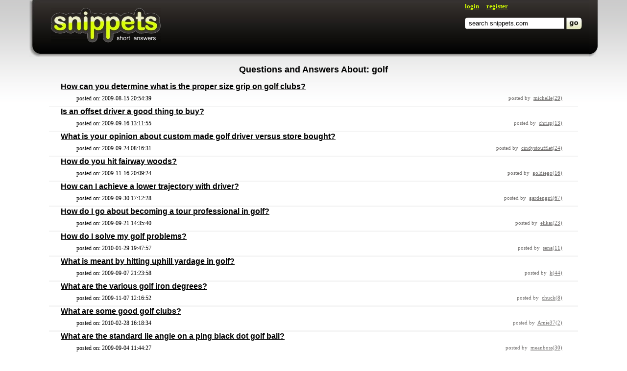

--- FILE ---
content_type: text/html; charset=UTF-8
request_url: https://snippets.com/tags/golf.htm
body_size: 11480
content:
<html>
 
 <head>
 
   <title>Questions and Answers About: golf</title>
   
        <meta name="description" content="Questions and Answers about: golf" />
   
   <link rel="stylesheet" type="text/css" href="/res/main-template-std/compiled/PageTagStyles_main-template-std.css?00" />   <script type="text/javascript" src="/res/main-template-std/compiled/PageTagScripts_main-template-std.js?0000000000000"></script>
   
   <script>

     window.google_analytics_uacct = "UA-176713-11";   
     
     $(document).ready(function(){
     
        function displayLoginBox() {
 
   var sBlockDisplay = $("#Authorization").css("display");
   
   if( sBlockDisplay == 'none') {

     $("#Authorization").slideDown("normal", function(){ $('#firstFocusField').focus() });
         
     $("#LoginButton").text("close");

   } else {
     
     $('#errorABBlock').css('display', 'none');
         
     $("#Authorization").slideUp("normal");
         
     $("#LoginButton").text("login");
     
   }  
         
   return false;         
 
 }
 
 $("#LoginButton").click(displayLoginBox);

 $("#LoginRedirect").click(displayLoginBox);       
     });
      
          
   </script>
   
   <link rel="shortcut icon" href="http://snippets.com/favicon.ico" />
   <link rel="stylesheet" type="text/css" href="http://fonts.googleapis.com/css?family=Nobile:i,bi">

   <script async src="https://pagead2.googlesyndication.com/pagead/js/adsbygoogle.js?client=ca-pub-8290526608142878"
           crossorigin="anonymous"></script>
 </head>
 
 <body>
 
 <div class="Carcass">
 <div class="CarcassBasement">
                  
   <div class="AuthorizationBlock" id="Authorization" style="display: none;">

  <table cellpadding="0" cellspacing="0">
    <tr>
      <td class="Sides">&nbsp;</td> 
      
      <td>
        <div class="Spreader"></div>
      </td>

      <td class="Sizeble"></td>
      
      <td>
        <div style="display: none;" class="ABErrorBlock" id="PageTagView_popup-login-ErrorBlock_id"></div>
      </td>
      
       <td class="UsernameInput">
        <div class="UsernameInput"> 
         <ul class="ITextUl">
           <li class="ITextLeftSide"></li>
           <li class="ITextMiddle"><a id="firstFocusField" class="firstFocusField" href="javascript:void(0);"></a><input tabindex="0" type="text" name="login" id="PageTagView_popup-login-LoginText_id" value="username" class="InputLogin" /></li>
           <li class="ITextRightSide"></li>
         </ul> 
        </div> 
       </td>
       
       <td class="Separator"><div class="Separator"></div></td>
       
       <td class="UsernameInput">
        <div class="UsernameInput">  
         <ul class="ITextUl">
           <li class="ITextLeftSide"></li>
           <li class="ITextMiddle">
             <input tabindex="1" type="password" name="password" id="PageTagView_popup-login-Password_id" value="" class="InputLogin" style="display: none;" />
             <input type="text" name="hiddenPassInput" id="PageTagView_popup-login-PasswordText_id" value="password" class="InputLogin" />
           </li>
           <li class="ITextRightSide"></li>
         </ul>
        </div>  
         <a href="/password-recovery.htm" tabindex="3">forgot password?</a> 
       
       </td>
       
       
       <td class="Separator"><div  class="Separator"></div></td>

       <td class="ButtonInput">
        <div class="ButtonInput">  
         <ul class="ButtonUl">
            <li class="ButtonLeftSide"></li>
            <li><input type="submit" id="PageTagView_popup-login-SubmitButton_id" tabindex="2" class="Button Buttonlogin" value="login" /></li>
            <li class="ButtonRightSide"></li>
          </ul> 
        </div>  
       </td>
       
       <td class="Sides">&nbsp;</td>
    </tr>
  </table>
 
</div>
        

  <div class="Header">

    <table cellpadding="0" cellspacing="0" class="HeaderCarcass">
      <tr>
        <td class="HorizontalSeparator" rowspan="2"></td>
        <td class="LeftShadow" rowspan="2"></td>
        <td class="MainBlock">
                                           
          <a href="http://www.snippets.com" class="Logo"></a>

          <div class="RightBlockContainer">
            <div class="UserNavigation">
                             
                                                
               
                 <a href="javascript:void(0);" id="LoginButton">login</a>
                 &nbsp;&nbsp;&nbsp;
                 <a href="/registration.htm">register</a>
                 
                           
            </div>
            
            <div class="QuickSearchContainer">
            
                              
<form name="search" id="PageTagView_quick-search-SearchForm_id" action="/search.htm" method="get">
  <table cellpadding="0" cellspacing="0" class="QuickSearchFormContainer" id="PageTagView_quick-search-SearchFieldBlock_id">
    <tr>
      <td class="LeftSide"></td>
      <td class="SearchFieldContainer">
      
        <div class="InputSearchBg">
          <input type="text" maxlength="255" name="search_keywords" id="PageTagView_quick-search-SearchField_id" autocomplete="off" value="search snippets.com" class="InputSearch" />    
        </div>
      
      </td>
     
      <td class="Separator"></td>
     
      <td class="SearchButtonContainer">
        <a href="javascript:void(0);" id="PageTagView_quick-search-ButtonSubmit_id" onclick="$('#PageTagView_quick-search-SearchForm_id').submit()"  />
      </td>
     
    </tr>
  </table>
</form>  



                          
            </div>
            
          </div>
            <div class="Clear"></div>
        </td>
        <td class="RightShadow" rowspan="2"></td>
        <td class="HorizontalSeparator" rowspan="2"></td>
      </tr>
      <tr>
        <td class="BottomShadow"></td>
      </tr>
    </table>
  
  </div>
 
 <table class="MainContentContainer" cellpadding="0" cellspacing="0">   
   <tr>
     <td class="SidesSeparator"></td>
     <td>
<!--link href="/res/main-template-std/css/window.css" rel="stylesheet" /-->
<div class="TagView BlockedContentContainer">

  <div class="TitleBlock">
    Questions and Answers About: golf  </div>  

    
  
              <div id="block9886">
         <table cellpadding="0" cellspacing="0" class="ItemBlock">
           <tr>
              
              <td class="ItemContent">
              
                 <a class="ItemTitle" href="/how-can-you-determine-what-is-the-proper-size-grip-on-golf-clubs.htm"><h3>How can you determine what is the proper size grip on golf clubs?</h3></a>
                 
                 <div>
                   
                   <div class="ReplyLink" style="float: left;">
                     posted on:&nbsp;2009-08-15 20:54:39 
                   </div>
                   
                   <div class="Author">
                     posted by&nbsp;
                      
                       <a rel="nofollow" class="UserTooltip" user="michelle">michelle(29)</a> 
                                        </div>
                   
                 </div>
                 
              </td>
              
           </tr>
         </table> 
         
        <div class="MainSeparator"></div>      
        
       </div>
              <div id="block16782">
         <table cellpadding="0" cellspacing="0" class="ItemBlock">
           <tr>
              
              <td class="ItemContent">
              
                 <a class="ItemTitle" href="/is-an-offset-driver-a-good-thing-to-buy.htm"><h3>Is an offset driver a good thing to buy?</h3></a>
                 
                 <div>
                   
                   <div class="ReplyLink" style="float: left;">
                     posted on:&nbsp;2009-09-16 13:11:55 
                   </div>
                   
                   <div class="Author">
                     posted by&nbsp;
                      
                       <a rel="nofollow" class="UserTooltip" user="chrisp">chrisp(13)</a> 
                                        </div>
                   
                 </div>
                 
              </td>
              
           </tr>
         </table> 
         
        <div class="MainSeparator"></div>      
        
       </div>
              <div id="block19427">
         <table cellpadding="0" cellspacing="0" class="ItemBlock">
           <tr>
              
              <td class="ItemContent">
              
                 <a class="ItemTitle" href="/what-is-your-opinion-about-custom-made-golf-driver-versus-store.htm"><h3>What is your opinion about custom made golf driver versus store bought?</h3></a>
                 
                 <div>
                   
                   <div class="ReplyLink" style="float: left;">
                     posted on:&nbsp;2009-09-24 08:16:31 
                   </div>
                   
                   <div class="Author">
                     posted by&nbsp;
                      
                       <a rel="nofollow" class="UserTooltip" user="cindystoufflet">cindystoufflet(24)</a> 
                                        </div>
                   
                 </div>
                 
              </td>
              
           </tr>
         </table> 
         
        <div class="MainSeparator"></div>      
        
       </div>
              <div id="block31765">
         <table cellpadding="0" cellspacing="0" class="ItemBlock">
           <tr>
              
              <td class="ItemContent">
              
                 <a class="ItemTitle" href="/how-do-you-hit-fairway-woods.htm"><h3>How do you hit fairway woods?</h3></a>
                 
                 <div>
                   
                   <div class="ReplyLink" style="float: left;">
                     posted on:&nbsp;2009-11-16 20:09:24 
                   </div>
                   
                   <div class="Author">
                     posted by&nbsp;
                      
                       <a rel="nofollow" class="UserTooltip" user="goldiego">goldiego(16)</a> 
                                        </div>
                   
                 </div>
                 
              </td>
              
           </tr>
         </table> 
         
        <div class="MainSeparator"></div>      
        
       </div>
              <div id="block21620">
         <table cellpadding="0" cellspacing="0" class="ItemBlock">
           <tr>
              
              <td class="ItemContent">
              
                 <a class="ItemTitle" href="/how-can-i-achieve-a-lower-trajectory-with-driver.htm"><h3>How can I achieve a lower trajectory with driver?</h3></a>
                 
                 <div>
                   
                   <div class="ReplyLink" style="float: left;">
                     posted on:&nbsp;2009-09-30 17:12:28 
                   </div>
                   
                   <div class="Author">
                     posted by&nbsp;
                      
                       <a rel="nofollow" class="UserTooltip" user="gardengirl">gardengirl(67)</a> 
                                        </div>
                   
                 </div>
                 
              </td>
              
           </tr>
         </table> 
         
        <div class="MainSeparator"></div>      
        
       </div>
              <div id="block18291">
         <table cellpadding="0" cellspacing="0" class="ItemBlock">
           <tr>
              
              <td class="ItemContent">
              
                 <a class="ItemTitle" href="/how-do-i-go-about-becoming-a-tour-professional-in-golf.htm"><h3>How do I go about becoming a tour professional in golf?</h3></a>
                 
                 <div>
                   
                   <div class="ReplyLink" style="float: left;">
                     posted on:&nbsp;2009-09-21 14:35:40 
                   </div>
                   
                   <div class="Author">
                     posted by&nbsp;
                      
                       <a rel="nofollow" class="UserTooltip" user="elikai">elikai(23)</a> 
                                        </div>
                   
                 </div>
                 
              </td>
              
           </tr>
         </table> 
         
        <div class="MainSeparator"></div>      
        
       </div>
              <div id="block57211">
         <table cellpadding="0" cellspacing="0" class="ItemBlock">
           <tr>
              
              <td class="ItemContent">
              
                 <a class="ItemTitle" href="/how-do-i-solve-my-golf-problems.htm"><h3>How do I solve my golf problems?</h3></a>
                 
                 <div>
                   
                   <div class="ReplyLink" style="float: left;">
                     posted on:&nbsp;2010-01-29 19:47:57 
                   </div>
                   
                   <div class="Author">
                     posted by&nbsp;
                      
                       <a rel="nofollow" class="UserTooltip" user="sena">sena(11)</a> 
                                        </div>
                   
                 </div>
                 
              </td>
              
           </tr>
         </table> 
         
        <div class="MainSeparator"></div>      
        
       </div>
              <div id="block14278">
         <table cellpadding="0" cellspacing="0" class="ItemBlock">
           <tr>
              
              <td class="ItemContent">
              
                 <a class="ItemTitle" href="/what-is-meant-by-hitting-uphill-yardage-in-golf.htm"><h3>What is meant by hitting uphill yardage in golf?</h3></a>
                 
                 <div>
                   
                   <div class="ReplyLink" style="float: left;">
                     posted on:&nbsp;2009-09-07 21:23:58 
                   </div>
                   
                   <div class="Author">
                     posted by&nbsp;
                      
                       <a rel="nofollow" class="UserTooltip" user="k">k(44)</a> 
                                        </div>
                   
                 </div>
                 
              </td>
              
           </tr>
         </table> 
         
        <div class="MainSeparator"></div>      
        
       </div>
              <div id="block29035">
         <table cellpadding="0" cellspacing="0" class="ItemBlock">
           <tr>
              
              <td class="ItemContent">
              
                 <a class="ItemTitle" href="/what-are-the-various-golf-iron-degrees.htm"><h3>What are the various golf iron degrees?</h3></a>
                 
                 <div>
                   
                   <div class="ReplyLink" style="float: left;">
                     posted on:&nbsp;2009-11-07 12:16:52 
                   </div>
                   
                   <div class="Author">
                     posted by&nbsp;
                      
                       <a rel="nofollow" class="UserTooltip" user="chuck">chuck(8)</a> 
                                        </div>
                   
                 </div>
                 
              </td>
              
           </tr>
         </table> 
         
        <div class="MainSeparator"></div>      
        
       </div>
              <div id="block63250">
         <table cellpadding="0" cellspacing="0" class="ItemBlock">
           <tr>
              
              <td class="ItemContent">
              
                 <a class="ItemTitle" href="/what-are-some-good-golf-clubs.htm"><h3>What are some good golf clubs?</h3></a>
                 
                 <div>
                   
                   <div class="ReplyLink" style="float: left;">
                     posted on:&nbsp;2010-02-28 16:18:34 
                   </div>
                   
                   <div class="Author">
                     posted by&nbsp;
                      
                       <a rel="nofollow" class="UserTooltip" user="Amie37">Amie37(2)</a> 
                                        </div>
                   
                 </div>
                 
              </td>
              
           </tr>
         </table> 
         
        <div class="MainSeparator"></div>      
        
       </div>
              <div id="block13093">
         <table cellpadding="0" cellspacing="0" class="ItemBlock">
           <tr>
              
              <td class="ItemContent">
              
                 <a class="ItemTitle" href="/what-are-the-standard-lie-angle-on-a-ping-black-dot-golf-ball.htm"><h3>What are the standard lie angle on a ping black dot golf ball?</h3></a>
                 
                 <div>
                   
                   <div class="ReplyLink" style="float: left;">
                     posted on:&nbsp;2009-09-04 11:44:27 
                   </div>
                   
                   <div class="Author">
                     posted by&nbsp;
                      
                       <a rel="nofollow" class="UserTooltip" user="meanboss">meanboss(30)</a> 
                                        </div>
                   
                 </div>
                 
              </td>
              
           </tr>
         </table> 
         
        <div class="MainSeparator"></div>      
        
       </div>
              <div id="block29458">
         <table cellpadding="0" cellspacing="0" class="ItemBlock">
           <tr>
              
              <td class="ItemContent">
              
                 <a class="ItemTitle" href="/is-there-such-a-thing-as-hand-point-to-the-sky-golf-swing.htm"><h3>Is there such a thing as "hand point to the sky" golf swing?</h3></a>
                 
                 <div>
                   
                   <div class="ReplyLink" style="float: left;">
                     posted on:&nbsp;2009-11-09 07:31:51 
                   </div>
                   
                   <div class="Author">
                     posted by&nbsp;
                      
                       <a rel="nofollow" class="UserTooltip" user="antifish03">antifish03(23)</a> 
                                        </div>
                   
                 </div>
                 
              </td>
              
           </tr>
         </table> 
         
        <div class="MainSeparator"></div>      
        
       </div>
              <div id="block25859">
         <table cellpadding="0" cellspacing="0" class="ItemBlock">
           <tr>
              
              <td class="ItemContent">
              
                 <a class="ItemTitle" href="/what-do-driver-shaft-torque-numbers-mean.htm"><h3>What do driver shaft torque numbers mean?</h3></a>
                 
                 <div>
                   
                   <div class="ReplyLink" style="float: left;">
                     posted on:&nbsp;2009-10-26 10:58:26 
                   </div>
                   
                   <div class="Author">
                     posted by&nbsp;
                      
                       <a rel="nofollow" class="UserTooltip" user="rwill72">rwill72(154)</a> 
                                        </div>
                   
                 </div>
                 
              </td>
              
           </tr>
         </table> 
         
        <div class="MainSeparator"></div>      
        
       </div>
              <div id="block36117">
         <table cellpadding="0" cellspacing="0" class="ItemBlock">
           <tr>
              
              <td class="ItemContent">
              
                 <a class="ItemTitle" href="/what-is-a-divot-for.htm"><h3>What is a divot for?</h3></a>
                 
                 <div>
                   
                   <div class="ReplyLink" style="float: left;">
                     posted on:&nbsp;2009-11-28 12:12:18 
                   </div>
                   
                   <div class="Author">
                     posted by&nbsp;
                      
                       <a rel="nofollow" class="UserTooltip" user="tsuerob">tsuerob(175)</a> 
                                        </div>
                   
                 </div>
                 
              </td>
              
           </tr>
         </table> 
         
        <div class="MainSeparator"></div>      
        
       </div>
              <div id="block6293">
         <table cellpadding="0" cellspacing="0" class="ItemBlock">
           <tr>
              
              <td class="ItemContent">
              
                 <a class="ItemTitle" href="/is-there-such-a-thing-as-a-nonprofit-golf-course.htm"><h3>Is there such a thing as a nonprofit golf course?</h3></a>
                 
                 <div>
                   
                   <div class="ReplyLink" style="float: left;">
                     posted on:&nbsp;2009-07-01 08:04:02 
                   </div>
                   
                   <div class="Author">
                     posted by&nbsp;
                      
                       <a rel="nofollow" class="UserTooltip" user="machouno">machouno(26)</a> 
                                        </div>
                   
                 </div>
                 
              </td>
              
           </tr>
         </table> 
         
        <div class="MainSeparator"></div>      
        
       </div>
              <div id="block1798">
         <table cellpadding="0" cellspacing="0" class="ItemBlock">
           <tr>
              
              <td class="ItemContent">
              
                 <a class="ItemTitle" href="/what-are-the-best-golf-balls-for-a-mid-handicapper.htm"><h3>What are the best golf balls for a mid-handicapper?</h3></a>
                 
                 <div>
                   
                   <div class="ReplyLink" style="float: left;">
                     posted on:&nbsp;2009-04-01 15:10:10 
                   </div>
                   
                   <div class="Author">
                     posted by&nbsp;
                      
                       Anonymous  
                                        </div>
                   
                 </div>
                 
              </td>
              
           </tr>
         </table> 
         
        <div class="MainSeparator"></div>      
        
       </div>
              <div id="block52120">
         <table cellpadding="0" cellspacing="0" class="ItemBlock">
           <tr>
              
              <td class="ItemContent">
              
                 <a class="ItemTitle" href="/how-do-you-copy-tiger-woods-swing.htm"><h3>How do you copy Tiger Woods' swing?</h3></a>
                 
                 <div>
                   
                   <div class="ReplyLink" style="float: left;">
                     posted on:&nbsp;2010-01-11 20:19:18 
                   </div>
                   
                   <div class="Author">
                     posted by&nbsp;
                      
                       <a rel="nofollow" class="UserTooltip" user="hopekori">hopekori(38)</a> 
                                        </div>
                   
                 </div>
                 
              </td>
              
           </tr>
         </table> 
         
        <div class="MainSeparator"></div>      
        
       </div>
              <div id="block17539">
         <table cellpadding="0" cellspacing="0" class="ItemBlock">
           <tr>
              
              <td class="ItemContent">
              
                 <a class="ItemTitle" href="/how-do-they-calculate-golf-ball-speed.htm"><h3>How do they calculate golf ball speed?</h3></a>
                 
                 <div>
                   
                   <div class="ReplyLink" style="float: left;">
                     posted on:&nbsp;2009-09-19 15:35:16 
                   </div>
                   
                   <div class="Author">
                     posted by&nbsp;
                      
                       <a rel="nofollow" class="UserTooltip" user="Ghostbox">Ghostbox(23)</a> 
                                        </div>
                   
                 </div>
                 
              </td>
              
           </tr>
         </table> 
         
        <div class="MainSeparator"></div>      
        
       </div>
              <div id="block55632">
         <table cellpadding="0" cellspacing="0" class="ItemBlock">
           <tr>
              
              <td class="ItemContent">
              
                 <a class="ItemTitle" href="/what-is-the-best-golf-driver.htm"><h3>What is the best golf driver?</h3></a>
                 
                 <div>
                   
                   <div class="ReplyLink" style="float: left;">
                     posted on:&nbsp;2010-01-23 18:47:23 
                   </div>
                   
                   <div class="Author">
                     posted by&nbsp;
                      
                       <a rel="nofollow" class="UserTooltip" user="Amanda82">Amanda82(27)</a> 
                                        </div>
                   
                 </div>
                 
              </td>
              
           </tr>
         </table> 
         
        <div class="MainSeparator"></div>      
        
       </div>
              <div id="block90963">
         <table cellpadding="0" cellspacing="0" class="ItemBlock">
           <tr>
              
              <td class="ItemContent">
              
                 <a class="ItemTitle" href="/what-is-required-beginner-golf-equipment.htm"><h3>What is required beginner golf equipment?</h3></a>
                 
                 <div>
                   
                   <div class="ReplyLink" style="float: left;">
                     posted on:&nbsp;2010-08-30 12:45:24 
                   </div>
                   
                   <div class="Author">
                     posted by&nbsp;
                      
                       <a rel="nofollow" class="UserTooltip" user="kungfukid">kungfukid(1241)</a> 
                                        </div>
                   
                 </div>
                 
              </td>
              
           </tr>
         </table> 
         
        <div class="MainSeparator"></div>      
        
       </div>
              <div id="block91003">
         <table cellpadding="0" cellspacing="0" class="ItemBlock">
           <tr>
              
              <td class="ItemContent">
              
                 <a class="ItemTitle" href="/can-you-give-me-some-cobra-golf-club-reviews.htm"><h3>Can you give me some Cobra golf club reviews?</h3></a>
                 
                 <div>
                   
                   <div class="ReplyLink" style="float: left;">
                     posted on:&nbsp;2010-08-30 16:12:25 
                   </div>
                   
                   <div class="Author">
                     posted by&nbsp;
                      
                       <a rel="nofollow" class="UserTooltip" user="KayD">KayD(25)</a> 
                                        </div>
                   
                 </div>
                 
              </td>
              
           </tr>
         </table> 
         
        <div class="MainSeparator"></div>      
        
       </div>
              <div id="block67678">
         <table cellpadding="0" cellspacing="0" class="ItemBlock">
           <tr>
              
              <td class="ItemContent">
              
                 <a class="ItemTitle" href="/how-can-i-learn-the-backspin-in-golf.htm"><h3>How can I learn the backspin in golf?</h3></a>
                 
                 <div>
                   
                   <div class="ReplyLink" style="float: left;">
                     posted on:&nbsp;2010-03-31 19:50:54 
                   </div>
                   
                   <div class="Author">
                     posted by&nbsp;
                      
                       <a rel="nofollow" class="UserTooltip" user="rara">rara(41)</a> 
                                        </div>
                   
                 </div>
                 
              </td>
              
           </tr>
         </table> 
         
        <div class="MainSeparator"></div>      
        
       </div>
              <div id="block63743">
         <table cellpadding="0" cellspacing="0" class="ItemBlock">
           <tr>
              
              <td class="ItemContent">
              
                 <a class="ItemTitle" href="/where-should-your-shoulders-be-when-the-golf-club-head-begins-its-downswing.htm"><h3>Where should your shoulders be when the golf club head begins its downswing?</h3></a>
                 
                 <div>
                   
                   <div class="ReplyLink" style="float: left;">
                     posted on:&nbsp;2010-03-04 06:04:06 
                   </div>
                   
                   <div class="Author">
                     posted by&nbsp;
                      
                       <a rel="nofollow" class="UserTooltip" user="Purrlharbor">Purrlharbor(42)</a> 
                                        </div>
                   
                 </div>
                 
              </td>
              
           </tr>
         </table> 
         
        <div class="MainSeparator"></div>      
        
       </div>
              <div id="block93661">
         <table cellpadding="0" cellspacing="0" class="ItemBlock">
           <tr>
              
              <td class="ItemContent">
              
                 <a class="ItemTitle" href="/how-do-you-know-which-pinnacle-golf-ball-is-best-for-you.htm"><h3>How do you know which Pinnacle golf ball is best for you?</h3></a>
                 
                 <div>
                   
                   <div class="ReplyLink" style="float: left;">
                     posted on:&nbsp;2010-10-18 07:57:16 
                   </div>
                   
                   <div class="Author">
                     posted by&nbsp;
                      
                       <a rel="nofollow" class="UserTooltip" user="Rex">Rex(11)</a> 
                                        </div>
                   
                 </div>
                 
              </td>
              
           </tr>
         </table> 
         
        <div class="MainSeparator"></div>      
        
       </div>
              <div id="block44784">
         <table cellpadding="0" cellspacing="0" class="ItemBlock">
           <tr>
              
              <td class="ItemContent">
              
                 <a class="ItemTitle" href="/how-do-you-hit-down-on-chips-and-pitches.htm"><h3>How do you hit down on chips and pitches?</h3></a>
                 
                 <div>
                   
                   <div class="ReplyLink" style="float: left;">
                     posted on:&nbsp;2009-12-18 19:29:47 
                   </div>
                   
                   <div class="Author">
                     posted by&nbsp;
                      
                       <a rel="nofollow" class="UserTooltip" user="Tracy94">Tracy94(18)</a> 
                                        </div>
                   
                 </div>
                 
              </td>
              
           </tr>
         </table> 
         
        <div class="MainSeparator"></div>      
        
       </div>
              <div id="block69166">
         <table cellpadding="0" cellspacing="0" class="ItemBlock">
           <tr>
              
              <td class="ItemContent">
              
                 <a class="ItemTitle" href="/would-you-buy-callaway-pre-owned-golf-clubs.htm"><h3>Would you buy Callaway pre-owned golf clubs?</h3></a>
                 
                 <div>
                   
                   <div class="ReplyLink" style="float: left;">
                     posted on:&nbsp;2010-04-12 16:41:43 
                   </div>
                   
                   <div class="Author">
                     posted by&nbsp;
                      
                       <a rel="nofollow" class="UserTooltip" user="Bibitha">Bibitha(17)</a> 
                                        </div>
                   
                 </div>
                 
              </td>
              
           </tr>
         </table> 
         
        <div class="MainSeparator"></div>      
        
       </div>
              <div id="block29521">
         <table cellpadding="0" cellspacing="0" class="ItemBlock">
           <tr>
              
              <td class="ItemContent">
              
                 <a class="ItemTitle" href="/how-do-you-measure-length-of-driver-in-golf.htm"><h3>How do you measure length of driver in golf?</h3></a>
                 
                 <div>
                   
                   <div class="ReplyLink" style="float: left;">
                     posted on:&nbsp;2009-11-09 08:43:19 
                   </div>
                   
                   <div class="Author">
                     posted by&nbsp;
                      
                       <a rel="nofollow" class="UserTooltip" user="Andrea">Andrea(39)</a> 
                                        </div>
                   
                 </div>
                 
              </td>
              
           </tr>
         </table> 
         
        <div class="MainSeparator"></div>      
        
       </div>
              <div id="block89430">
         <table cellpadding="0" cellspacing="0" class="ItemBlock">
           <tr>
              
              <td class="ItemContent">
              
                 <a class="ItemTitle" href="/what-is-your-opinion-of-ping-fairway-woods.htm"><h3>What is your opinion of Ping fairway woods?</h3></a>
                 
                 <div>
                   
                   <div class="ReplyLink" style="float: left;">
                     posted on:&nbsp;2010-08-12 17:15:41 
                   </div>
                   
                   <div class="Author">
                     posted by&nbsp;
                      
                       <a rel="nofollow" class="UserTooltip" user="112742">112742(67)</a> 
                                        </div>
                   
                 </div>
                 
              </td>
              
           </tr>
         </table> 
         
        <div class="MainSeparator"></div>      
        
       </div>
              <div id="block80891">
         <table cellpadding="0" cellspacing="0" class="ItemBlock">
           <tr>
              
              <td class="ItemContent">
              
                 <a class="ItemTitle" href="/are-callaway-golf-clubs-better-than-other-brands.htm"><h3>Are Callaway golf clubs better than other brands?</h3></a>
                 
                 <div>
                   
                   <div class="ReplyLink" style="float: left;">
                     posted on:&nbsp;2010-06-14 20:58:25 
                   </div>
                   
                   <div class="Author">
                     posted by&nbsp;
                      
                       <a rel="nofollow" class="UserTooltip" user="lexlexxo">lexlexxo(15)</a> 
                                        </div>
                   
                 </div>
                 
              </td>
              
           </tr>
         </table> 
         
        <div class="MainSeparator"></div>      
        
       </div>
              <div id="block94178">
         <table cellpadding="0" cellspacing="0" class="ItemBlock">
           <tr>
              
              <td class="ItemContent">
              
                 <a class="ItemTitle" href="/is-the-nike-sasquatch-driver-good.htm"><h3>Is the Nike sasquatch driver good?</h3></a>
                 
                 <div>
                   
                   <div class="ReplyLink" style="float: left;">
                     posted on:&nbsp;2010-10-24 21:53:33 
                   </div>
                   
                   <div class="Author">
                     posted by&nbsp;
                      
                       <a rel="nofollow" class="UserTooltip" user="HarpreetsinghArora">HarpreetsinghArora(6)</a> 
                                        </div>
                   
                 </div>
                 
              </td>
              
           </tr>
         </table> 
         
        <div class="MainSeparator"></div>      
        
       </div>
              <div id="block76678">
         <table cellpadding="0" cellspacing="0" class="ItemBlock">
           <tr>
              
              <td class="ItemContent">
              
                 <a class="ItemTitle" href="/what-are-some-tips-about-buying-golf-equipment.htm"><h3>What are some tips about buying golf equipment?</h3></a>
                 
                 <div>
                   
                   <div class="ReplyLink" style="float: left;">
                     posted on:&nbsp;2010-05-31 15:09:07 
                   </div>
                   
                   <div class="Author">
                     posted by&nbsp;
                      
                       <a rel="nofollow" class="UserTooltip" user="Sathish2296463">Sathish2296463(18)</a> 
                                        </div>
                   
                 </div>
                 
              </td>
              
           </tr>
         </table> 
         
        <div class="MainSeparator"></div>      
        
       </div>
              <div id="block11898">
         <table cellpadding="0" cellspacing="0" class="ItemBlock">
           <tr>
              
              <td class="ItemContent">
              
                 <a class="ItemTitle" href="/what-are-some-great-crafts-to-do-with-golf-balls.htm"><h3>What are some great crafts to do with golf balls?</h3></a>
                 
                 <div>
                   
                   <div class="ReplyLink" style="float: left;">
                     posted on:&nbsp;2009-08-28 16:09:08 
                   </div>
                   
                   <div class="Author">
                     posted by&nbsp;
                      
                       <a rel="nofollow" class="UserTooltip" user="lulu51">lulu51(25)</a> 
                                        </div>
                   
                 </div>
                 
              </td>
              
           </tr>
         </table> 
         
        <div class="MainSeparator"></div>      
        
       </div>
              <div id="block17387">
         <table cellpadding="0" cellspacing="0" class="ItemBlock">
           <tr>
              
              <td class="ItemContent">
              
                 <a class="ItemTitle" href="/what-is-the-standard-youth-golf-club-length.htm"><h3>What is the standard youth golf club length?</h3></a>
                 
                 <div>
                   
                   <div class="ReplyLink" style="float: left;">
                     posted on:&nbsp;2009-09-19 10:36:37 
                   </div>
                   
                   <div class="Author">
                     posted by&nbsp;
                      
                       <a rel="nofollow" class="UserTooltip" user="twintech">twintech(11)</a> 
                                        </div>
                   
                 </div>
                 
              </td>
              
           </tr>
         </table> 
         
        <div class="MainSeparator"></div>      
        
       </div>
              <div id="block78522">
         <table cellpadding="0" cellspacing="0" class="ItemBlock">
           <tr>
              
              <td class="ItemContent">
              
                 <a class="ItemTitle" href="/will-the-f2-golf-wedge-improve-my-game.htm"><h3>Will the F2 golf wedge improve my game?</h3></a>
                 
                 <div>
                   
                   <div class="ReplyLink" style="float: left;">
                     posted on:&nbsp;2010-06-08 14:03:14 
                   </div>
                   
                   <div class="Author">
                     posted by&nbsp;
                      
                       <a rel="nofollow" class="UserTooltip" user="Evelyn">Evelyn(8)</a> 
                                        </div>
                   
                 </div>
                 
              </td>
              
           </tr>
         </table> 
         
        <div class="MainSeparator"></div>      
        
       </div>
              <div id="block74883">
         <table cellpadding="0" cellspacing="0" class="ItemBlock">
           <tr>
              
              <td class="ItemContent">
              
                 <a class="ItemTitle" href="/how-do-the-mizuno-mp14-clubs-stack-up-against-other-popular-brands.htm"><h3>How do the Mizuno MP14 clubs stack up against other popular brands?</h3></a>
                 
                 <div>
                   
                   <div class="ReplyLink" style="float: left;">
                     posted on:&nbsp;2010-05-19 14:25:31 
                   </div>
                   
                   <div class="Author">
                     posted by&nbsp;
                      
                       <a rel="nofollow" class="UserTooltip" user="helma">helma(34)</a> 
                                        </div>
                   
                 </div>
                 
              </td>
              
           </tr>
         </table> 
         
        <div class="MainSeparator"></div>      
        
       </div>
              <div id="block55869">
         <table cellpadding="0" cellspacing="0" class="ItemBlock">
           <tr>
              
              <td class="ItemContent">
              
                 <a class="ItemTitle" href="/where-can-i-buy-wholesale-golf-equipment.htm"><h3>Where can I buy wholesale golf equipment?</h3></a>
                 
                 <div>
                   
                   <div class="ReplyLink" style="float: left;">
                     posted on:&nbsp;2010-01-24 20:34:07 
                   </div>
                   
                   <div class="Author">
                     posted by&nbsp;
                      
                       <a rel="nofollow" class="UserTooltip" user="Jeenyus">Jeenyus(64)</a> 
                                        </div>
                   
                 </div>
                 
              </td>
              
           </tr>
         </table> 
         
        <div class="MainSeparator"></div>      
        
       </div>
              <div id="block32012">
         <table cellpadding="0" cellspacing="0" class="ItemBlock">
           <tr>
              
              <td class="ItemContent">
              
                 <a class="ItemTitle" href="/how-do-you-hit-gold-irons.htm"><h3>How do you hit gold irons?</h3></a>
                 
                 <div>
                   
                   <div class="ReplyLink" style="float: left;">
                     posted on:&nbsp;2009-11-17 21:30:29 
                   </div>
                   
                   <div class="Author">
                     posted by&nbsp;
                      
                       <a rel="nofollow" class="UserTooltip" user="jimbo69">jimbo69(32)</a> 
                                        </div>
                   
                 </div>
                 
              </td>
              
           </tr>
         </table> 
         
        <div class="MainSeparator"></div>      
        
       </div>
              <div id="block22347">
         <table cellpadding="0" cellspacing="0" class="ItemBlock">
           <tr>
              
              <td class="ItemContent">
              
                 <a class="ItemTitle" href="/what-can-i-do-in-golf-for-a-short-backswing.htm"><h3>What can I do in golf for a short backswing?</h3></a>
                 
                 <div>
                   
                   <div class="ReplyLink" style="float: left;">
                     posted on:&nbsp;2009-10-04 18:52:02 
                   </div>
                   
                   <div class="Author">
                     posted by&nbsp;
                      
                       <a rel="nofollow" class="UserTooltip" user="Alisha">Alisha(224)</a> 
                                        </div>
                   
                 </div>
                 
              </td>
              
           </tr>
         </table> 
         
        <div class="MainSeparator"></div>      
        
       </div>
              <div id="block20065">
         <table cellpadding="0" cellspacing="0" class="ItemBlock">
           <tr>
              
              <td class="ItemContent">
              
                 <a class="ItemTitle" href="/does-club-shaft-length-affect-distance.htm"><h3>Does club shaft length affect distance?</h3></a>
                 
                 <div>
                   
                   <div class="ReplyLink" style="float: left;">
                     posted on:&nbsp;2009-09-25 20:42:02 
                   </div>
                   
                   <div class="Author">
                     posted by&nbsp;
                      
                       <a rel="nofollow" class="UserTooltip" user="kassy">kassy(19)</a> 
                                        </div>
                   
                 </div>
                 
              </td>
              
           </tr>
         </table> 
         
        <div class="MainSeparator"></div>      
        
       </div>
              <div id="block32174">
         <table cellpadding="0" cellspacing="0" class="ItemBlock">
           <tr>
              
              <td class="ItemContent">
              
                 <a class="ItemTitle" href="/what-is-a-driver-shaft.htm"><h3>What is a driver shaft?</h3></a>
                 
                 <div>
                   
                   <div class="ReplyLink" style="float: left;">
                     posted on:&nbsp;2009-11-18 18:42:00 
                   </div>
                   
                   <div class="Author">
                     posted by&nbsp;
                      
                       <a rel="nofollow" class="UserTooltip" user="theprivileges">theprivileges(79)</a> 
                                        </div>
                   
                 </div>
                 
              </td>
              
           </tr>
         </table> 
         
        <div class="MainSeparator"></div>      
        
       </div>
              <div id="block2683">
         <table cellpadding="0" cellspacing="0" class="ItemBlock">
           <tr>
              
              <td class="ItemContent">
              
                 <a class="ItemTitle" href="/what-is-the-average-driving-distance-for-someone-who-is-good-at.htm"><h3>What is the average driving distance for someone who is good at golf?</h3></a>
                 
                 <div>
                   
                   <div class="ReplyLink" style="float: left;">
                     posted on:&nbsp;2009-05-04 16:18:03 
                   </div>
                   
                   <div class="Author">
                     posted by&nbsp;
                      
                       <a rel="nofollow" class="UserTooltip" user="Kim54">Kim54(53)</a> 
                                        </div>
                   
                 </div>
                 
              </td>
              
           </tr>
         </table> 
         
        <div class="MainSeparator"></div>      
        
       </div>
              <div id="block51419">
         <table cellpadding="0" cellspacing="0" class="ItemBlock">
           <tr>
              
              <td class="ItemContent">
              
                 <a class="ItemTitle" href="/do-ben-hogan-golf-clubs-hold-up-as-well-as-titalist.htm"><h3>Do Ben Hogan golf clubs hold up as well as Titalist?</h3></a>
                 
                 <div>
                   
                   <div class="ReplyLink" style="float: left;">
                     posted on:&nbsp;2010-01-10 14:32:50 
                   </div>
                   
                   <div class="Author">
                     posted by&nbsp;
                      
                       <a rel="nofollow" class="UserTooltip" user="Walt65">Walt65(16)</a> 
                                        </div>
                   
                 </div>
                 
              </td>
              
           </tr>
         </table> 
         
        <div class="MainSeparator"></div>      
        
       </div>
              <div id="block24524">
         <table cellpadding="0" cellspacing="0" class="ItemBlock">
           <tr>
              
              <td class="ItemContent">
              
                 <a class="ItemTitle" href="/what-are-the-best-yardage-markers-for-golf-sprinkler-heads-on-the-market-today.htm"><h3>What are the best yardage markers for Golf sprinkler heads on the market today?</h3></a>
                 
                 <div>
                   
                   <div class="ReplyLink" style="float: left;">
                     posted on:&nbsp;2009-10-20 13:20:14 
                   </div>
                   
                   <div class="Author">
                     posted by&nbsp;
                      
                       <a rel="nofollow" class="UserTooltip" user="djmartinezl">djmartinezl(12)</a> 
                                        </div>
                   
                 </div>
                 
              </td>
              
           </tr>
         </table> 
         
        <div class="MainSeparator"></div>      
        
       </div>
              <div id="block82477">
         <table cellpadding="0" cellspacing="0" class="ItemBlock">
           <tr>
              
              <td class="ItemContent">
              
                 <a class="ItemTitle" href="/what-would-you-pay-for-used-nike-golf-clubs.htm"><h3>What would you pay for used Nike golf clubs?</h3></a>
                 
                 <div>
                   
                   <div class="ReplyLink" style="float: left;">
                     posted on:&nbsp;2010-06-22 15:25:17 
                   </div>
                   
                   <div class="Author">
                     posted by&nbsp;
                      
                       <a rel="nofollow" class="UserTooltip" user="jbuc">jbuc(20)</a> 
                                        </div>
                   
                 </div>
                 
              </td>
              
           </tr>
         </table> 
         
        <div class="MainSeparator"></div>      
        
       </div>
              <div id="block93032">
         <table cellpadding="0" cellspacing="0" class="ItemBlock">
           <tr>
              
              <td class="ItemContent">
              
                 <a class="ItemTitle" href="/in-ryder-cup-2-ball-foursomes-if-the-two-players-have-different-ball-sponsors-what-ball-do-they-play-with.htm"><h3>In Ryder Cup 2-ball foursomes, if the two players have different ball sponsors what ball do they play with?</h3></a>
                 
                 <div>
                   
                   <div class="ReplyLink" style="float: left;">
                     posted on:&nbsp;2010-10-04 19:34:48 
                   </div>
                   
                   <div class="Author">
                     posted by&nbsp;
                      
                       <a rel="nofollow" class="UserTooltip" user="marekben">marekben(1)</a> 
                                        </div>
                   
                 </div>
                 
              </td>
              
           </tr>
         </table> 
         
        <div class="MainSeparator"></div>      
        
       </div>
              <div id="block40663">
         <table cellpadding="0" cellspacing="0" class="ItemBlock">
           <tr>
              
              <td class="ItemContent">
              
                 <a class="ItemTitle" href="/what-are-the-best-golf-clubs-for-a-boy-that-is-five-feet-tall.htm"><h3>What are the best golf clubs for a boy that is five feet tall?</h3></a>
                 
                 <div>
                   
                   <div class="ReplyLink" style="float: left;">
                     posted on:&nbsp;2009-12-07 10:13:36 
                   </div>
                   
                   <div class="Author">
                     posted by&nbsp;
                      
                       <a rel="nofollow" class="UserTooltip" user="ganesh25">ganesh25(11)</a> 
                                        </div>
                   
                 </div>
                 
              </td>
              
           </tr>
         </table> 
         
        <div class="MainSeparator"></div>      
        
       </div>
              <div id="block4839">
         <table cellpadding="0" cellspacing="0" class="ItemBlock">
           <tr>
              
              <td class="ItemContent">
              
                 <a class="ItemTitle" href="/how-many-strokes-did-tiger-woods-win-the-1997-masters-by.htm"><h3>How many strokes did Tiger Woods win the 1997 Masters by?</h3></a>
                 
                 <div>
                   
                   <div class="ReplyLink" style="float: left;">
                     posted on:&nbsp;2009-06-12 04:23:17 
                   </div>
                   
                   <div class="Author">
                     posted by&nbsp;
                      
                       <a rel="nofollow" class="UserTooltip" user="LeoBarnabas">LeoBarnabas(27)</a> 
                                        </div>
                   
                 </div>
                 
              </td>
              
           </tr>
         </table> 
         
        <div class="MainSeparator"></div>      
        
       </div>
              <div id="block87462">
         <table cellpadding="0" cellspacing="0" class="ItemBlock">
           <tr>
              
              <td class="ItemContent">
              
                 <a class="ItemTitle" href="/do-you-trust-golf-wedges-reviews.htm"><h3>Do you trust golf wedges reviews?</h3></a>
                 
                 <div>
                   
                   <div class="ReplyLink" style="float: left;">
                     posted on:&nbsp;2010-07-27 14:20:08 
                   </div>
                   
                   <div class="Author">
                     posted by&nbsp;
                      
                       <a rel="nofollow" class="UserTooltip" user="Nubileminx">Nubileminx(8)</a> 
                                        </div>
                   
                 </div>
                 
              </td>
              
           </tr>
         </table> 
         
        <div class="MainSeparator"></div>      
        
       </div>
              <div id="block22419">
         <table cellpadding="0" cellspacing="0" class="ItemBlock">
           <tr>
              
              <td class="ItemContent">
              
                 <a class="ItemTitle" href="/what-is-a-spin-wedge.htm"><h3>What is a spin wedge?</h3></a>
                 
                 <div>
                   
                   <div class="ReplyLink" style="float: left;">
                     posted on:&nbsp;2009-10-04 20:31:06 
                   </div>
                   
                   <div class="Author">
                     posted by&nbsp;
                      
                       <a rel="nofollow" class="UserTooltip" user="paulat">paulat(19)</a> 
                                        </div>
                   
                 </div>
                 
              </td>
              
           </tr>
         </table> 
         
        <div class="MainSeparator"></div>      
        
       </div>
              <div id="block74590">
         <table cellpadding="0" cellspacing="0" class="ItemBlock">
           <tr>
              
              <td class="ItemContent">
              
                 <a class="ItemTitle" href="/should-the-number-of-the-club-determine-my-stance.htm"><h3>Should the number of the club determine my stance?</h3></a>
                 
                 <div>
                   
                   <div class="ReplyLink" style="float: left;">
                     posted on:&nbsp;2010-05-16 12:33:00 
                   </div>
                   
                   <div class="Author">
                     posted by&nbsp;
                      
                       <a rel="nofollow" class="UserTooltip" user="lawl101">lawl101(1)</a> 
                                        </div>
                   
                 </div>
                 
              </td>
              
           </tr>
         </table> 
         
        <div class="MainSeparator"></div>      
        
       </div>
              <div id="block93200">
         <table cellpadding="0" cellspacing="0" class="ItemBlock">
           <tr>
              
              <td class="ItemContent">
              
                 <a class="ItemTitle" href="/how-profitable-is-a-golf-driving-ranger-business.htm"><h3>How profitable is a golf driving ranger business?</h3></a>
                 
                 <div>
                   
                   <div class="ReplyLink" style="float: left;">
                     posted on:&nbsp;2010-10-09 16:10:25 
                   </div>
                   
                   <div class="Author">
                     posted by&nbsp;
                      
                       <a rel="nofollow" class="UserTooltip" user="Sanjeevan">Sanjeevan(62)</a> 
                                        </div>
                   
                 </div>
                 
              </td>
              
           </tr>
         </table> 
         
        <div class="MainSeparator"></div>      
        
       </div>
              <div id="block84765">
         <table cellpadding="0" cellspacing="0" class="ItemBlock">
           <tr>
              
              <td class="ItemContent">
              
                 <a class="ItemTitle" href="/how-hard-is-it-to-get-tickets-to-a-europro-golf-tournament.htm"><h3>How hard is it to get tickets to a EuroPro golf tournament?</h3></a>
                 
                 <div>
                   
                   <div class="ReplyLink" style="float: left;">
                     posted on:&nbsp;2010-07-11 13:41:23 
                   </div>
                   
                   <div class="Author">
                     posted by&nbsp;
                      
                       <a rel="nofollow" class="UserTooltip" user="Li81">Li81(4)</a> 
                                        </div>
                   
                 </div>
                 
              </td>
              
           </tr>
         </table> 
         
        <div class="MainSeparator"></div>      
        
       </div>
              <div id="block5261">
         <table cellpadding="0" cellspacing="0" class="ItemBlock">
           <tr>
              
              <td class="ItemContent">
              
                 <a class="ItemTitle" href="/what-should-i-do-about-property-damage-caused-by-a-golf-ball.htm"><h3>What should I do about property damage caused by a golf ball?</h3></a>
                 
                 <div>
                   
                   <div class="ReplyLink" style="float: left;">
                     posted on:&nbsp;2009-06-17 15:35:48 
                   </div>
                   
                   <div class="Author">
                     posted by&nbsp;
                      
                       <a rel="nofollow" class="UserTooltip" user="LMcCord">LMcCord(17)</a> 
                                        </div>
                   
                 </div>
                 
              </td>
              
           </tr>
         </table> 
         
        <div class="MainSeparator"></div>      
        
       </div>
              <div id="block7731">
         <table cellpadding="0" cellspacing="0" class="ItemBlock">
           <tr>
              
              <td class="ItemContent">
              
                 <a class="ItemTitle" href="/why-am-i-always-hitting-the-golf-ball-to-the-left.htm"><h3>Why am I always hitting the golf ball to the left?</h3></a>
                 
                 <div>
                   
                   <div class="ReplyLink" style="float: left;">
                     posted on:&nbsp;2009-07-21 09:38:10 
                   </div>
                   
                   <div class="Author">
                     posted by&nbsp;
                      
                       <a rel="nofollow" class="UserTooltip" user="sena">sena(11)</a> 
                                        </div>
                   
                 </div>
                 
              </td>
              
           </tr>
         </table> 
         
        <div class="MainSeparator"></div>      
        
       </div>
              <div id="block90319">
         <table cellpadding="0" cellspacing="0" class="ItemBlock">
           <tr>
              
              <td class="ItemContent">
              
                 <a class="ItemTitle" href="/what-do-i-need-to-look-for-when-buying-preowned-golf-clubs.htm"><h3>What do I need to look for when buying preowned golf clubs?</h3></a>
                 
                 <div>
                   
                   <div class="ReplyLink" style="float: left;">
                     posted on:&nbsp;2010-08-20 09:27:14 
                   </div>
                   
                   <div class="Author">
                     posted by&nbsp;
                      
                       <a rel="nofollow" class="UserTooltip" user="Leonardo5">Leonardo5(11)</a> 
                                        </div>
                   
                 </div>
                 
              </td>
              
           </tr>
         </table> 
         
        <div class="MainSeparator"></div>      
        
       </div>
              <div id="block34212">
         <table cellpadding="0" cellspacing="0" class="ItemBlock">
           <tr>
              
              <td class="ItemContent">
              
                 <a class="ItemTitle" href="/what-golf-club-should-i-use-when.htm"><h3>What golf club should I use when?</h3></a>
                 
                 <div>
                   
                   <div class="ReplyLink" style="float: left;">
                     posted on:&nbsp;2009-11-24 11:04:55 
                   </div>
                   
                   <div class="Author">
                     posted by&nbsp;
                      
                       <a rel="nofollow" class="UserTooltip" user="dennis26">dennis26(7)</a> 
                                        </div>
                   
                 </div>
                 
              </td>
              
           </tr>
         </table> 
         
        <div class="MainSeparator"></div>      
        
       </div>
              <div id="block30054">
         <table cellpadding="0" cellspacing="0" class="ItemBlock">
           <tr>
              
              <td class="ItemContent">
              
                 <a class="ItemTitle" href="/how-can-i-cut-down-a-driver-shaft.htm"><h3>How can I cut down a driver shaft?</h3></a>
                 
                 <div>
                   
                   <div class="ReplyLink" style="float: left;">
                     posted on:&nbsp;2009-11-10 12:19:45 
                   </div>
                   
                   <div class="Author">
                     posted by&nbsp;
                      
                       <a rel="nofollow" class="UserTooltip" user="ED70">ED70(21)</a> 
                                        </div>
                   
                 </div>
                 
              </td>
              
           </tr>
         </table> 
         
        <div class="MainSeparator"></div>      
        
       </div>
              <div id="block61920">
         <table cellpadding="0" cellspacing="0" class="ItemBlock">
           <tr>
              
              <td class="ItemContent">
              
                 <a class="ItemTitle" href="/what-is-the-best-size-golf-ball-retriever.htm"><h3>What is the best size golf ball retriever?</h3></a>
                 
                 <div>
                   
                   <div class="ReplyLink" style="float: left;">
                     posted on:&nbsp;2010-02-21 14:10:49 
                   </div>
                   
                   <div class="Author">
                     posted by&nbsp;
                      
                       <a rel="nofollow" class="UserTooltip" user="karenttrouble">karenttrouble(46)</a> 
                                        </div>
                   
                 </div>
                 
              </td>
              
           </tr>
         </table> 
         
        <div class="MainSeparator"></div>      
        
       </div>
              <div id="block28076">
         <table cellpadding="0" cellspacing="0" class="ItemBlock">
           <tr>
              
              <td class="ItemContent">
              
                 <a class="ItemTitle" href="/what-are-some-good-drills-to-help-you-hit-solid-iron-shots.htm"><h3>What are some good drills to help you hit solid iron shots?</h3></a>
                 
                 <div>
                   
                   <div class="ReplyLink" style="float: left;">
                     posted on:&nbsp;2009-11-04 21:31:21 
                   </div>
                   
                   <div class="Author">
                     posted by&nbsp;
                      
                       <a rel="nofollow" class="UserTooltip" user="kfelicetti">kfelicetti(235)</a> 
                                        </div>
                   
                 </div>
                 
              </td>
              
           </tr>
         </table> 
         
        <div class="MainSeparator"></div>      
        
       </div>
              <div id="block15354">
         <table cellpadding="0" cellspacing="0" class="ItemBlock">
           <tr>
              
              <td class="ItemContent">
              
                 <a class="ItemTitle" href="/what-is-the-proper-golf-gab-set-up.htm"><h3>What is the proper golf gab set up?</h3></a>
                 
                 <div>
                   
                   <div class="ReplyLink" style="float: left;">
                     posted on:&nbsp;2009-09-10 16:02:15 
                   </div>
                   
                   <div class="Author">
                     posted by&nbsp;
                      
                       <a rel="nofollow" class="UserTooltip" user="mturk9000">mturk9000(33)</a> 
                                        </div>
                   
                 </div>
                 
              </td>
              
           </tr>
         </table> 
         
        <div class="MainSeparator"></div>      
        
       </div>
              <div id="block74953">
         <table cellpadding="0" cellspacing="0" class="ItemBlock">
           <tr>
              
              <td class="ItemContent">
              
                 <a class="ItemTitle" href="/is-there-a-club-finder-you-would-recommend.htm"><h3>Is there a club finder you would recommend?</h3></a>
                 
                 <div>
                   
                   <div class="ReplyLink" style="float: left;">
                     posted on:&nbsp;2010-05-20 15:31:40 
                   </div>
                   
                   <div class="Author">
                     posted by&nbsp;
                      
                       <a rel="nofollow" class="UserTooltip" user="nate91">nate91(13)</a> 
                                        </div>
                   
                 </div>
                 
              </td>
              
           </tr>
         </table> 
         
        <div class="MainSeparator"></div>      
        
       </div>
              <div id="block82499">
         <table cellpadding="0" cellspacing="0" class="ItemBlock">
           <tr>
              
              <td class="ItemContent">
              
                 <a class="ItemTitle" href="/how-can-i-make-my-own-ladder-golf-game.htm"><h3>How can I make my own ladder golf game?</h3></a>
                 
                 <div>
                   
                   <div class="ReplyLink" style="float: left;">
                     posted on:&nbsp;2010-06-22 17:02:32 
                   </div>
                   
                   <div class="Author">
                     posted by&nbsp;
                      
                       <a rel="nofollow" class="UserTooltip" user="balapriya">balapriya(85)</a> 
                                        </div>
                   
                 </div>
                 
              </td>
              
           </tr>
         </table> 
         
        <div class="MainSeparator"></div>      
        
       </div>
              <div id="block79543">
         <table cellpadding="0" cellspacing="0" class="ItemBlock">
           <tr>
              
              <td class="ItemContent">
              
                 <a class="ItemTitle" href="/who-makes-the-best-golf-club-shafts.htm"><h3>Who makes the best golf club shafts?</h3></a>
                 
                 <div>
                   
                   <div class="ReplyLink" style="float: left;">
                     posted on:&nbsp;2010-06-11 10:56:28 
                   </div>
                   
                   <div class="Author">
                     posted by&nbsp;
                      
                       <a rel="nofollow" class="UserTooltip" user="Crystal89">Crystal89(10)</a> 
                                        </div>
                   
                 </div>
                 
              </td>
              
           </tr>
         </table> 
         
        <div class="MainSeparator"></div>      
        
       </div>
              <div id="block53127">
         <table cellpadding="0" cellspacing="0" class="ItemBlock">
           <tr>
              
              <td class="ItemContent">
              
                 <a class="ItemTitle" href="/what-should-i-know-about-buying-vintage-golf-clubs.htm"><h3>What should I know about buying vintage golf clubs?</h3></a>
                 
                 <div>
                   
                   <div class="ReplyLink" style="float: left;">
                     posted on:&nbsp;2010-01-14 12:34:19 
                   </div>
                   
                   <div class="Author">
                     posted by&nbsp;
                      
                       <a rel="nofollow" class="UserTooltip" user="basil">basil(311)</a> 
                                        </div>
                   
                 </div>
                 
              </td>
              
           </tr>
         </table> 
         
        <div class="MainSeparator"></div>      
        
       </div>
              <div id="block36901">
         <table cellpadding="0" cellspacing="0" class="ItemBlock">
           <tr>
              
              <td class="ItemContent">
              
                 <a class="ItemTitle" href="/how-do-i-keep-my-left-arm-straight-when-golfing.htm"><h3>How do I keep my left arm straight when golfing?</h3></a>
                 
                 <div>
                   
                   <div class="ReplyLink" style="float: left;">
                     posted on:&nbsp;2009-11-29 14:00:35 
                   </div>
                   
                   <div class="Author">
                     posted by&nbsp;
                      
                       <a rel="nofollow" class="UserTooltip" user="mariana057">mariana057(17)</a> 
                                        </div>
                   
                 </div>
                 
              </td>
              
           </tr>
         </table> 
         
        <div class="MainSeparator"></div>      
        
       </div>
              <div id="block28930">
         <table cellpadding="0" cellspacing="0" class="ItemBlock">
           <tr>
              
              <td class="ItemContent">
              
                 <a class="ItemTitle" href="/at-what-intervals-should-you-schedule-ten-teams-to-play-golf.htm"><h3>At what intervals should you schedule ten teams to play golf?</h3></a>
                 
                 <div>
                   
                   <div class="ReplyLink" style="float: left;">
                     posted on:&nbsp;2009-11-07 07:47:53 
                   </div>
                   
                   <div class="Author">
                     posted by&nbsp;
                      
                       <a rel="nofollow" class="UserTooltip" user="cbswilsonsresortcom">cbswilsonsresortcom(53)</a> 
                                        </div>
                   
                 </div>
                 
              </td>
              
           </tr>
         </table> 
         
        <div class="MainSeparator"></div>      
        
       </div>
              <div id="block34355">
         <table cellpadding="0" cellspacing="0" class="ItemBlock">
           <tr>
              
              <td class="ItemContent">
              
                 <a class="ItemTitle" href="/what-is-the-price-range-of-hybrid-golf-clubs.htm"><h3>What is the price range of hybrid golf clubs?</h3></a>
                 
                 <div>
                   
                   <div class="ReplyLink" style="float: left;">
                     posted on:&nbsp;2009-11-24 16:48:57 
                   </div>
                   
                   <div class="Author">
                     posted by&nbsp;
                      
                       <a rel="nofollow" class="UserTooltip" user="fpc">fpc(23)</a> 
                                        </div>
                   
                 </div>
                 
              </td>
              
           </tr>
         </table> 
         
        <div class="MainSeparator"></div>      
        
       </div>
              <div id="block39606">
         <table cellpadding="0" cellspacing="0" class="ItemBlock">
           <tr>
              
              <td class="ItemContent">
              
                 <a class="ItemTitle" href="/what-is-the-standard-length-of-golf-clubs.htm"><h3>What is the standard length of golf clubs?</h3></a>
                 
                 <div>
                   
                   <div class="ReplyLink" style="float: left;">
                     posted on:&nbsp;2009-12-05 14:24:16 
                   </div>
                   
                   <div class="Author">
                     posted by&nbsp;
                      
                       <a rel="nofollow" class="UserTooltip" user="crepuscular">crepuscular(18)</a> 
                                        </div>
                   
                 </div>
                 
              </td>
              
           </tr>
         </table> 
         
        <div class="MainSeparator"></div>      
        
       </div>
              <div id="block58261">
         <table cellpadding="0" cellspacing="0" class="ItemBlock">
           <tr>
              
              <td class="ItemContent">
              
                 <a class="ItemTitle" href="/what-is-the-value-of-a-cobra-golf-driver.htm"><h3>What is the value of a Cobra golf driver?</h3></a>
                 
                 <div>
                   
                   <div class="ReplyLink" style="float: left;">
                     posted on:&nbsp;2010-02-03 12:37:23 
                   </div>
                   
                   <div class="Author">
                     posted by&nbsp;
                      
                       <a rel="nofollow" class="UserTooltip" user="magda">magda(97)</a> 
                                        </div>
                   
                 </div>
                 
              </td>
              
           </tr>
         </table> 
         
        <div class="MainSeparator"></div>      
        
       </div>
              <div id="block60723">
         <table cellpadding="0" cellspacing="0" class="ItemBlock">
           <tr>
              
              <td class="ItemContent">
              
                 <a class="ItemTitle" href="/how-do-orlimar-golf-clubs-compare-to-others.htm"><h3>How do Orlimar golf clubs compare to others?</h3></a>
                 
                 <div>
                   
                   <div class="ReplyLink" style="float: left;">
                     posted on:&nbsp;2010-02-16 08:14:26 
                   </div>
                   
                   <div class="Author">
                     posted by&nbsp;
                      
                       <a rel="nofollow" class="UserTooltip" user="xand">xand(20)</a> 
                                        </div>
                   
                 </div>
                 
              </td>
              
           </tr>
         </table> 
         
        <div class="MainSeparator"></div>      
        
       </div>
              <div id="block18479">
         <table cellpadding="0" cellspacing="0" class="ItemBlock">
           <tr>
              
              <td class="ItemContent">
              
                 <a class="ItemTitle" href="/how-do-i-go-about-adding-swing-weight-to-my-driver.htm"><h3>How do I go about adding swing weight to my driver?</h3></a>
                 
                 <div>
                   
                   <div class="ReplyLink" style="float: left;">
                     posted on:&nbsp;2009-09-22 12:04:41 
                   </div>
                   
                   <div class="Author">
                     posted by&nbsp;
                      
                       <a rel="nofollow" class="UserTooltip" user="LovinAl">LovinAl(34)</a> 
                                        </div>
                   
                 </div>
                 
              </td>
              
           </tr>
         </table> 
         
        <div class="MainSeparator"></div>      
        
       </div>
              <div id="block93037">
         <table cellpadding="0" cellspacing="0" class="ItemBlock">
           <tr>
              
              <td class="ItemContent">
              
                 <a class="ItemTitle" href="/who-are-professional-golfers-with-a-left-hand-golf-swing.htm"><h3>Who are professional golfers with a left hand golf swing?</h3></a>
                 
                 <div>
                   
                   <div class="ReplyLink" style="float: left;">
                     posted on:&nbsp;2010-10-04 21:42:30 
                   </div>
                   
                   <div class="Author">
                     posted by&nbsp;
                      
                       <a rel="nofollow" class="UserTooltip" user="BlackCircle">BlackCircle(9)</a> 
                                        </div>
                   
                 </div>
                 
              </td>
              
           </tr>
         </table> 
         
        <div class="MainSeparator"></div>      
        
       </div>
              <div id="block66095">
         <table cellpadding="0" cellspacing="0" class="ItemBlock">
           <tr>
              
              <td class="ItemContent">
              
                 <a class="ItemTitle" href="/it-is-a-good-idea-to-shorten-a-driver.htm"><h3>It is a good idea to shorten a driver?</h3></a>
                 
                 <div>
                   
                   <div class="ReplyLink" style="float: left;">
                     posted on:&nbsp;2010-03-20 11:21:15 
                   </div>
                   
                   <div class="Author">
                     posted by&nbsp;
                      
                       <a rel="nofollow" class="UserTooltip" user="clynnbarnard">clynnbarnard(40)</a> 
                                        </div>
                   
                 </div>
                 
              </td>
              
           </tr>
         </table> 
         
        <div class="MainSeparator"></div>      
        
       </div>
              <div id="block7461">
         <table cellpadding="0" cellspacing="0" class="ItemBlock">
           <tr>
              
              <td class="ItemContent">
              
                 <a class="ItemTitle" href="/in-golf-what-is-a-bogey-a-birdie-and-an-eagle.htm"><h3>In golf, what is a bogey, a birdie and an eagle?</h3></a>
                 
                 <div>
                   
                   <div class="ReplyLink" style="float: left;">
                     posted on:&nbsp;2009-07-17 10:34:52 
                   </div>
                   
                   <div class="Author">
                     posted by&nbsp;
                      
                       <a rel="nofollow" class="UserTooltip" user="beatification">beatification(60)</a> 
                                        </div>
                   
                 </div>
                 
              </td>
              
           </tr>
         </table> 
         
        <div class="MainSeparator"></div>      
        
       </div>
              <div id="block68902">
         <table cellpadding="0" cellspacing="0" class="ItemBlock">
           <tr>
              
              <td class="ItemContent">
              
                 <a class="ItemTitle" href="/what-are-dog-leg-golf-holes-like.htm"><h3>What are dog leg golf holes like?</h3></a>
                 
                 <div>
                   
                   <div class="ReplyLink" style="float: left;">
                     posted on:&nbsp;2010-04-10 15:26:29 
                   </div>
                   
                   <div class="Author">
                     posted by&nbsp;
                      
                       <a rel="nofollow" class="UserTooltip" user="xazurianx">xazurianx(330)</a> 
                                        </div>
                   
                 </div>
                 
              </td>
              
           </tr>
         </table> 
         
        <div class="MainSeparator"></div>      
        
       </div>
              <div id="block40084">
         <table cellpadding="0" cellspacing="0" class="ItemBlock">
           <tr>
              
              <td class="ItemContent">
              
                 <a class="ItemTitle" href="/is-it-expensive-to-have-someone-be-your-own-personal-caddie.htm"><h3>Is it expensive to have someone be your own personal caddie?</h3></a>
                 
                 <div>
                   
                   <div class="ReplyLink" style="float: left;">
                     posted on:&nbsp;2009-12-05 21:13:33 
                   </div>
                   
                   <div class="Author">
                     posted by&nbsp;
                      
                       <a rel="nofollow" class="UserTooltip" user="bluebird44">bluebird44(29)</a> 
                                        </div>
                   
                 </div>
                 
              </td>
              
           </tr>
         </table> 
         
        <div class="MainSeparator"></div>      
        
       </div>
              <div id="block44939">
         <table cellpadding="0" cellspacing="0" class="ItemBlock">
           <tr>
              
              <td class="ItemContent">
              
                 <a class="ItemTitle" href="/where-should-the-right-hand-be-in-the-golf-swing.htm"><h3>Where should the right hand be in the golf swing?</h3></a>
                 
                 <div>
                   
                   <div class="ReplyLink" style="float: left;">
                     posted on:&nbsp;2009-12-19 14:49:20 
                   </div>
                   
                   <div class="Author">
                     posted by&nbsp;
                      
                       <a rel="nofollow" class="UserTooltip" user="shadowseeker">shadowseeker(11)</a> 
                                        </div>
                   
                 </div>
                 
              </td>
              
           </tr>
         </table> 
         
        <div class="MainSeparator"></div>      
        
       </div>
              <div id="block53303">
         <table cellpadding="0" cellspacing="0" class="ItemBlock">
           <tr>
              
              <td class="ItemContent">
              
                 <a class="ItemTitle" href="/what-do-you-think-about-buying-pre-owned-golf-clubs.htm"><h3>What do you think about buying pre-owned golf clubs?</h3></a>
                 
                 <div>
                   
                   <div class="ReplyLink" style="float: left;">
                     posted on:&nbsp;2010-01-15 14:01:30 
                   </div>
                   
                   <div class="Author">
                     posted by&nbsp;
                      
                       <a rel="nofollow" class="UserTooltip" user="Brandon48">Brandon48(41)</a> 
                                        </div>
                   
                 </div>
                 
              </td>
              
           </tr>
         </table> 
         
        <div class="MainSeparator"></div>      
        
       </div>
              <div id="block80740">
         <table cellpadding="0" cellspacing="0" class="ItemBlock">
           <tr>
              
              <td class="ItemContent">
              
                 <a class="ItemTitle" href="/is-it-fun-to-play-mini-putt-putt-golf.htm"><h3>Is it fun to play mini putt putt golf?</h3></a>
                 
                 <div>
                   
                   <div class="ReplyLink" style="float: left;">
                     posted on:&nbsp;2010-06-14 08:55:55 
                   </div>
                   
                   <div class="Author">
                     posted by&nbsp;
                      
                       <a rel="nofollow" class="UserTooltip" user="catonem">catonem(38)</a> 
                                        </div>
                   
                 </div>
                 
              </td>
              
           </tr>
         </table> 
         
        <div class="MainSeparator"></div>      
        
       </div>
              <div id="block93440">
         <table cellpadding="0" cellspacing="0" class="ItemBlock">
           <tr>
              
              <td class="ItemContent">
              
                 <a class="ItemTitle" href="/can-you-give-me-some-golf-tips-for-chipping.htm"><h3>Can you give me some golf tips for chipping?</h3></a>
                 
                 <div>
                   
                   <div class="ReplyLink" style="float: left;">
                     posted on:&nbsp;2010-10-15 09:39:50 
                   </div>
                   
                   <div class="Author">
                     posted by&nbsp;
                      
                       <a rel="nofollow" class="UserTooltip" user="Acoustica">Acoustica(69)</a> 
                                        </div>
                   
                 </div>
                 
              </td>
              
           </tr>
         </table> 
         
        <div class="MainSeparator"></div>      
        
       </div>
              <div id="block49469">
         <table cellpadding="0" cellspacing="0" class="ItemBlock">
           <tr>
              
              <td class="ItemContent">
              
                 <a class="ItemTitle" href="/what-are-the-best-golf-balls-on-the-market.htm"><h3>What are the best golf balls on the market?</h3></a>
                 
                 <div>
                   
                   <div class="ReplyLink" style="float: left;">
                     posted on:&nbsp;2010-01-04 13:38:00 
                   </div>
                   
                   <div class="Author">
                     posted by&nbsp;
                      
                       <a rel="nofollow" class="UserTooltip" user="Patty">Patty(195)</a> 
                                        </div>
                   
                 </div>
                 
              </td>
              
           </tr>
         </table> 
         
        <div class="MainSeparator"></div>      
        
       </div>
              <div id="block40115">
         <table cellpadding="0" cellspacing="0" class="ItemBlock">
           <tr>
              
              <td class="ItemContent">
              
                 <a class="ItemTitle" href="/how-do-i-stop-a-high-fade-golf-shot.htm"><h3>How do I stop a high fade golf shot?</h3></a>
                 
                 <div>
                   
                   <div class="ReplyLink" style="float: left;">
                     posted on:&nbsp;2009-12-05 21:42:18 
                   </div>
                   
                   <div class="Author">
                     posted by&nbsp;
                      
                       <a rel="nofollow" class="UserTooltip" user="mxander">mxander(24)</a> 
                                        </div>
                   
                 </div>
                 
              </td>
              
           </tr>
         </table> 
         
        <div class="MainSeparator"></div>      
        
       </div>
              <div id="block80711">
         <table cellpadding="0" cellspacing="0" class="ItemBlock">
           <tr>
              
              <td class="ItemContent">
              
                 <a class="ItemTitle" href="/who-decides-where-the-pga-tournaments-will-be-held.htm"><h3>Who decides where the PGA tournaments will be held?</h3></a>
                 
                 <div>
                   
                   <div class="ReplyLink" style="float: left;">
                     posted on:&nbsp;2010-06-13 21:22:51 
                   </div>
                   
                   <div class="Author">
                     posted by&nbsp;
                      
                       <a rel="nofollow" class="UserTooltip" user="samik">samik(6)</a> 
                                        </div>
                   
                 </div>
                 
              </td>
              
           </tr>
         </table> 
         
        <div class="MainSeparator"></div>      
        
       </div>
              <div id="block74876">
         <table cellpadding="0" cellspacing="0" class="ItemBlock">
           <tr>
              
              <td class="ItemContent">
              
                 <a class="ItemTitle" href="/where-can-i-read-consumer-reviews-of-the-diamana-shaft.htm"><h3>Where can I read consumer reviews of the Diamana shaft?</h3></a>
                 
                 <div>
                   
                   <div class="ReplyLink" style="float: left;">
                     posted on:&nbsp;2010-05-19 14:16:18 
                   </div>
                   
                   <div class="Author">
                     posted by&nbsp;
                      
                       <a rel="nofollow" class="UserTooltip" user="rthayersbsyahoocom">rthayersbsyahoocom(9)</a> 
                                        </div>
                   
                 </div>
                 
              </td>
              
           </tr>
         </table> 
         
        <div class="MainSeparator"></div>      
        
       </div>
              <div id="block70916">
         <table cellpadding="0" cellspacing="0" class="ItemBlock">
           <tr>
              
              <td class="ItemContent">
              
                 <a class="ItemTitle" href="/is-there-software-for-golf-league-scheduling.htm"><h3>Is there software for golf league scheduling?</h3></a>
                 
                 <div>
                   
                   <div class="ReplyLink" style="float: left;">
                     posted on:&nbsp;2010-04-23 16:29:01 
                   </div>
                   
                   <div class="Author">
                     posted by&nbsp;
                      
                       <a rel="nofollow" class="UserTooltip" user="Hannible">Hannible(67)</a> 
                                        </div>
                   
                 </div>
                 
              </td>
              
           </tr>
         </table> 
         
        <div class="MainSeparator"></div>      
        
       </div>
              <div id="block71415">
         <table cellpadding="0" cellspacing="0" class="ItemBlock">
           <tr>
              
              <td class="ItemContent">
              
                 <a class="ItemTitle" href="/can-i-buy-a-full-length-golf-swing-mirror.htm"><h3>Can I buy a full-length golf swing mirror?</h3></a>
                 
                 <div>
                   
                   <div class="ReplyLink" style="float: left;">
                     posted on:&nbsp;2010-04-26 11:01:12 
                   </div>
                   
                   <div class="Author">
                     posted by&nbsp;
                      
                       <a rel="nofollow" class="UserTooltip" user="beth52">beth52(4)</a> 
                                        </div>
                   
                 </div>
                 
              </td>
              
           </tr>
         </table> 
         
        <div class="MainSeparator"></div>      
        
       </div>
              <div id="block31218">
         <table cellpadding="0" cellspacing="0" class="ItemBlock">
           <tr>
              
              <td class="ItemContent">
              
                 <a class="ItemTitle" href="/how-can-i-consistently-hit-my-driver-straight.htm"><h3>How can I consistently hit my driver straight?</h3></a>
                 
                 <div>
                   
                   <div class="ReplyLink" style="float: left;">
                     posted on:&nbsp;2009-11-13 20:55:08 
                   </div>
                   
                   <div class="Author">
                     posted by&nbsp;
                      
                       <a rel="nofollow" class="UserTooltip" user="AnnaH">AnnaH(24)</a> 
                                        </div>
                   
                 </div>
                 
              </td>
              
           </tr>
         </table> 
         
        <div class="MainSeparator"></div>      
        
       </div>
              <div id="block34332">
         <table cellpadding="0" cellspacing="0" class="ItemBlock">
           <tr>
              
              <td class="ItemContent">
              
                 <a class="ItemTitle" href="/what-is-the-average-drive-distance-of-a-golf-ball.htm"><h3>What is the average drive distance of a golf ball?</h3></a>
                 
                 <div>
                   
                   <div class="ReplyLink" style="float: left;">
                     posted on:&nbsp;2009-11-24 15:57:25 
                   </div>
                   
                   <div class="Author">
                     posted by&nbsp;
                      
                       <a rel="nofollow" class="UserTooltip" user="Tracy94">Tracy94(18)</a> 
                                        </div>
                   
                 </div>
                 
              </td>
              
           </tr>
         </table> 
         
        <div class="MainSeparator"></div>      
        
       </div>
              <div id="block34502">
         <table cellpadding="0" cellspacing="0" class="ItemBlock">
           <tr>
              
              <td class="ItemContent">
              
                 <a class="ItemTitle" href="/can-you-hit-a-new-golf-ball-into-every-hole.htm"><h3>Can you hit a new golf ball into every hole?</h3></a>
                 
                 <div>
                   
                   <div class="ReplyLink" style="float: left;">
                     posted on:&nbsp;2009-11-24 22:04:48 
                   </div>
                   
                   <div class="Author">
                     posted by&nbsp;
                      
                       <a rel="nofollow" class="UserTooltip" user="raquel">raquel(25)</a> 
                                        </div>
                   
                 </div>
                 
              </td>
              
           </tr>
         </table> 
         
        <div class="MainSeparator"></div>      
        
       </div>
              <div id="block90177">
         <table cellpadding="0" cellspacing="0" class="ItemBlock">
           <tr>
              
              <td class="ItemContent">
              
                 <a class="ItemTitle" href="/why-are-there-dimples-on-a-golf-ball.htm"><h3>Why are there dimples on a golf ball?</h3></a>
                 
                 <div>
                   
                   <div class="ReplyLink" style="float: left;">
                     posted on:&nbsp;2010-08-18 20:46:51 
                   </div>
                   
                   <div class="Author">
                     posted by&nbsp;
                      
                       <a rel="nofollow" class="UserTooltip" user="danceur">danceur(210)</a> 
                                        </div>
                   
                 </div>
                 
              </td>
              
           </tr>
         </table> 
         
        <div class="MainSeparator"></div>      
        
       </div>
              <div id="block88045">
         <table cellpadding="0" cellspacing="0" class="ItemBlock">
           <tr>
              
              <td class="ItemContent">
              
                 <a class="ItemTitle" href="/where-is-cypress-point-golf-course.htm"><h3>Where is Cypress Point golf course?</h3></a>
                 
                 <div>
                   
                   <div class="ReplyLink" style="float: left;">
                     posted on:&nbsp;2010-08-01 22:23:31 
                   </div>
                   
                   <div class="Author">
                     posted by&nbsp;
                      
                       <a rel="nofollow" class="UserTooltip" user="karm">karm(164)</a> 
                                        </div>
                   
                 </div>
                 
              </td>
              
           </tr>
         </table> 
         
        <div class="MainSeparator"></div>      
        
       </div>
              <div id="block10297">
         <table cellpadding="0" cellspacing="0" class="ItemBlock">
           <tr>
              
              <td class="ItemContent">
              
                 <a class="ItemTitle" href="/what-does-fti-mean-in-the-wilson-golf-ads.htm"><h3>What does FTI mean in the Wilson Golf ads???</h3></a>
                 
                 <div>
                   
                   <div class="ReplyLink" style="float: left;">
                     posted on:&nbsp;2009-08-18 16:06:06 
                   </div>
                   
                   <div class="Author">
                     posted by&nbsp;
                      
                       <a rel="nofollow" class="UserTooltip" user="asleime">asleime(1)</a> 
                                        </div>
                   
                 </div>
                 
              </td>
              
           </tr>
         </table> 
         
        <div class="MainSeparator"></div>      
        
       </div>
              <div id="block30710">
         <table cellpadding="0" cellspacing="0" class="ItemBlock">
           <tr>
              
              <td class="ItemContent">
              
                 <a class="ItemTitle" href="/how-do-i-hit-a-golf-pitch-shot.htm"><h3>How do I hit a golf pitch shot?</h3></a>
                 
                 <div>
                   
                   <div class="ReplyLink" style="float: left;">
                     posted on:&nbsp;2009-11-12 18:41:59 
                   </div>
                   
                   <div class="Author">
                     posted by&nbsp;
                      
                       <a rel="nofollow" class="UserTooltip" user="siva70">siva70(19)</a> 
                                        </div>
                   
                 </div>
                 
              </td>
              
           </tr>
         </table> 
         
        <div class="MainSeparator"></div>      
        
       </div>
              <div id="block85467">
         <table cellpadding="0" cellspacing="0" class="ItemBlock">
           <tr>
              
              <td class="ItemContent">
              
                 <a class="ItemTitle" href="/what-is-your-opinion-of-online-putt-putt-golf.htm"><h3>What is your opinion of online putt putt golf?</h3></a>
                 
                 <div>
                   
                   <div class="ReplyLink" style="float: left;">
                     posted on:&nbsp;2010-07-13 16:41:55 
                   </div>
                   
                   <div class="Author">
                     posted by&nbsp;
                      
                       <a rel="nofollow" class="UserTooltip" user="t56">t56(143)</a> 
                                        </div>
                   
                 </div>
                 
              </td>
              
           </tr>
         </table> 
         
        <div class="MainSeparator"></div>      
        
       </div>
              <div id="block24215">
         <table cellpadding="0" cellspacing="0" class="ItemBlock">
           <tr>
              
              <td class="ItemContent">
              
                 <a class="ItemTitle" href="/can-you-tell-me-how-to-fix-a-push-golf-shot.htm"><h3>Can you tell me how to fix a push golf shot?</h3></a>
                 
                 <div>
                   
                   <div class="ReplyLink" style="float: left;">
                     posted on:&nbsp;2009-10-18 20:23:55 
                   </div>
                   
                   <div class="Author">
                     posted by&nbsp;
                      
                       <a rel="nofollow" class="UserTooltip" user="cindy">cindy(1484)</a> 
                                        </div>
                   
                 </div>
                 
              </td>
              
           </tr>
         </table> 
         
        <div class="MainSeparator"></div>      
        
       </div>
              <div id="block73925">
         <table cellpadding="0" cellspacing="0" class="ItemBlock">
           <tr>
              
              <td class="ItemContent">
              
                 <a class="ItemTitle" href="/how-do-you-make-a-yardage-book.htm"><h3>How do you make a yardage book?</h3></a>
                 
                 <div>
                   
                   <div class="ReplyLink" style="float: left;">
                     posted on:&nbsp;2010-05-11 13:11:17 
                   </div>
                   
                   <div class="Author">
                     posted by&nbsp;
                      
                       <a rel="nofollow" class="UserTooltip" user="shoukathalidreamsgmailcom">shoukathalidreamsgmailcom(9)</a> 
                                        </div>
                   
                 </div>
                 
              </td>
              
           </tr>
         </table> 
         
        <div class="MainSeparator"></div>      
        
       </div>
              <div id="block8933">
         <table cellpadding="0" cellspacing="0" class="ItemBlock">
           <tr>
              
              <td class="ItemContent">
              
                 <a class="ItemTitle" href="/why-do-professional-golfers-touch-their-hats-to-acknowledge-appl.htm"><h3>Why do professional golfers touch their hats to acknowledge applause?</h3></a>
                 
                 <div>
                   
                   <div class="ReplyLink" style="float: left;">
                     posted on:&nbsp;2009-08-09 15:03:50 
                   </div>
                   
                   <div class="Author">
                     posted by&nbsp;
                      
                       <a rel="nofollow" class="UserTooltip" user="quadratic">quadratic(73)</a> 
                                        </div>
                   
                 </div>
                 
              </td>
              
           </tr>
         </table> 
         
        <div class="MainSeparator"></div>      
        
       </div>
              <div id="block47170">
         <table cellpadding="0" cellspacing="0" class="ItemBlock">
           <tr>
              
              <td class="ItemContent">
              
                 <a class="ItemTitle" href="/where-did-the-term-fore-originate.htm"><h3>Where did the term "fore" originate?</h3></a>
                 
                 <div>
                   
                   <div class="ReplyLink" style="float: left;">
                     posted on:&nbsp;2009-12-28 14:41:19 
                   </div>
                   
                   <div class="Author">
                     posted by&nbsp;
                      
                       <a rel="nofollow" class="UserTooltip" user="pupsichick">pupsichick(52)</a> 
                                        </div>
                   
                 </div>
                 
              </td>
              
           </tr>
         </table> 
         
        <div class="MainSeparator"></div>      
        
       </div>
              <div id="block79260">
         <table cellpadding="0" cellspacing="0" class="ItemBlock">
           <tr>
              
              <td class="ItemContent">
              
                 <a class="ItemTitle" href="/what-are-some-tips-to-avoid-a-slice-in-golf.htm"><h3>What are some tips to avoid a slice in golf?</h3></a>
                 
                 <div>
                   
                   <div class="ReplyLink" style="float: left;">
                     posted on:&nbsp;2010-06-09 18:38:45 
                   </div>
                   
                   <div class="Author">
                     posted by&nbsp;
                      
                       <a rel="nofollow" class="UserTooltip" user="Nicole56">Nicole56(23)</a> 
                                        </div>
                   
                 </div>
                 
              </td>
              
           </tr>
         </table> 
         
        <div class="MainSeparator"></div>      
        
       </div>
              <div id="block72144">
         <table cellpadding="0" cellspacing="0" class="ItemBlock">
           <tr>
              
              <td class="ItemContent">
              
                 <a class="ItemTitle" href="/will-playing-mini-putt-golf-help-your-real-golf-game.htm"><h3>Will playing mini-putt golf help your real golf game?</h3></a>
                 
                 <div>
                   
                   <div class="ReplyLink" style="float: left;">
                     posted on:&nbsp;2010-04-29 21:16:08 
                   </div>
                   
                   <div class="Author">
                     posted by&nbsp;
                      
                       <a rel="nofollow" class="UserTooltip" user="Adspencer">Adspencer(44)</a> 
                                        </div>
                   
                 </div>
                 
              </td>
              
           </tr>
         </table> 
         
        <div class="MainSeparator"></div>      
        
       </div>
      
      <p>
                  <div class="PublicPagerTags" style="text-align: center;">
            <div class="pages">
        <a class="active">1</a>
          <a href="golf-2.htm">2</a>
    </div>          </div> 
              </p>
      
    
  
</div>        </td>
        <td class="SidesSeparator"></td>
      </tr>
    </table>
  </div>
</div>

<div class="Footer">
  <table class="FooterCarcass" cellpadding="0" cellspacing="0">
    <tr>
      <td class="Links">
        <a href="/about-us.htm" rel="nofollow">about us</a><br />
        <a href="/contact-us.htm" rel="nofollow">contact us</a><br />
        <a href="/faq.htm" rel="nofollow">frequently asked questions</a><br />
        <a href="/privacy-policy.htm" rel="nofollow">privacy policy</a><br />
        <a href="/terms-and-conditions.htm" rel="nofollow">terms and conditions</a>
      </td>
      <td class="Copyright">
        copyright 2008 - 2025<br /> 
        <a rel="nofollow" href="http://www.conjecture.com">conjecture corporation</a>
      </td>
    </tr>
  </table>
</div>
 
 <script type="text/javascript">new ControlsManager();
(function(){ var c = ControlsManager.getInstance();c.addControl('93e64371a2151c88b009c59ce985735f',new Page({"__id":"93e64371a2151c88b009c59ce985735f","__name":"PageTagView","__childControls":{"popup-login":"a37216070b07d61a3feda726ed1bc3f6","quick-search":"f654197dfdc3256c10f0497f59aa69cc","usertips":"59904956348862a19a0ade75cbde06dd"},"__parentControlId":null}));
c.addControl('a37216070b07d61a3feda726ed1bc3f6',new LoginControl({"aDom":{"sSubmitButtonId":"PageTagView_popup-login-SubmitButton_id","sLoginTextId":"PageTagView_popup-login-LoginText_id","sPasswordId":"PageTagView_popup-login-Password_id","sPasswordTextId":"PageTagView_popup-login-PasswordText_id","sErrorBlockId":"PageTagView_popup-login-ErrorBlock_id"},"aActions":{"sAjaxLogIn":"action[PageTagView_popup-login:logIn]"},"sRequestUrl":"\/tags\/golf.htm","__id":"a37216070b07d61a3feda726ed1bc3f6","__name":"popup-login","__childControls":[],"__parentControlId":"93e64371a2151c88b009c59ce985735f"}));
c.addControl('f654197dfdc3256c10f0497f59aa69cc',new QuickSearchControl({"aDom":{"sSearchFormId":"PageTagView_quick-search-SearchForm_id","sSearchFieldId":"PageTagView_quick-search-SearchField_id","sSearchFieldBlockId":"PageTagView_quick-search-SearchFieldBlock_id","sButtonSubmitId":"PageTagView_quick-search-ButtonSubmit_id","sSuggListId":"PageTagView_quick-search-SuggList_id","sSuggBlockId":"PageTagView_quick-search-SuggBlock_id"},"aActions":{"sQuickSearch":"action[PageTagView_quick-search:getSuggestions]"},"iMinSearchTermLength":3,"sDefaultSearchText":"search snippets.com","bNotSubmitIfEmpty":true,"sRequestUrl":"\/tags\/golf.htm","__id":"f654197dfdc3256c10f0497f59aa69cc","__name":"quick-search","__childControls":[],"__parentControlId":"93e64371a2151c88b009c59ce985735f"}));
c.addControl('59904956348862a19a0ade75cbde06dd',new UserTooltipControl({"aDom":[],"aActions":{"sGetUserInfo":"action[PageTagView_usertips:getUserInfo]"},"sRequestUrl":"\/tags\/golf.htm","sTooltipHtml":"<div class=\"shadow_panel_block dark_shadow\">\r\n  <table class=\"light\" cellpadding=\"0\" cellspacing=\"0\" border=\"0\" style=\"padding: 0px; background: none;\">\r\n    <tr>\r\n      <td class=\"top_border left\">\r\n        <div class=\"left\">\r\n          <div class=\"inside_round\"><\/div>\r\n        <\/div>\r\n      <\/td>\r\n      <td class=\"top_border t\">\r\n        <div class=\"center\">\r\n          <div class=\"inside_x\"><\/div>\r\n        <\/div>\r\n      <\/td>\r\n      <td class=\"top_border right\">\r\n        <div class=\"right\" style=\"overflow: hidden;\">\r\n          <div class=\"inside_round\"><\/div>\r\n        <\/div>\r\n      <\/td>\r\n    <\/tr>\r\n    <tr>\r\n      <td class=\"left l\">\r\n        <div class=\"center\">\r\n          <div class=\"inside_y\"><\/div>\r\n        <\/div>\r\n      <\/td>\r\n      <td class=\"Epanel_content_cell\" valign=\"bottom\">\r\n        <div class=\"Epanel_content_cell TooltipContentBlock\" style=\"font-size:14px;\">\r\n                 \r\n          <div class=\"TooltipLoadingBlock\">\r\n            <i>Loading Data<br \/>\r\n            Please wait...<\/i>\r\n          <\/div>\r\n        \r\n        <\/div>\r\n      <\/td>\r\n      <td class=\"right r\">\r\n        <div class=\"center\">\r\n          <div class=\"inside_y\"><\/div>\r\n        <\/div>\r\n      <\/td>\r\n    <\/tr>\r\n    <tr>\r\n      <td class=\"bottom_border left\">\r\n        <div class=\"left\">\r\n          <div class=\"inside_round\"><\/div>\r\n        <\/div>\r\n      <\/td>\r\n      <td class=\"bottom_border b\">\r\n        <div class=\"center\">\r\n          <div class=\"inside_x\"><\/div>\r\n        <\/div>\r\n      <\/td>\r\n      <td class=\"bottom_border right\">\r\n        <div class=\"right\">\r\n          <div class=\"inside_round\"><\/div>\r\n        <\/div>\r\n      <\/td>\r\n    <\/tr>\r\n  <\/table>\r\n<\/div>\r\n","__id":"59904956348862a19a0ade75cbde06dd","__name":"usertips","__childControls":[],"__parentControlId":"93e64371a2151c88b009c59ce985735f"}));
})();</script> 
 
 
 <!-- Start Quantcast tag -->
 <script type="text/javascript">
 _qoptions={
 qacct:"p-e39qsVhukR7DA"
 };
 </script>
 <script type="text/javascript" src="http://edge.quantserve.com/quant.js"></script>
 <noscript>
 <a href="http://www.quantcast.com/p-e39qsVhukR7DA" target="_blank"><img src="http://pixel.quantserve.com/pixel/p-e39qsVhukR7DA.gif" style="display: none;" border="0" height="1" width="1" alt="Quantcast"/></a>
 </noscript>
 <!-- End Quantcast tag -->  

 <script type="text/javascript">
 var gaJsHost = (("https:" == document.location.protocol) ? "https://ssl." : "http://www.");
 document.write(unescape("%3Cscript src='" + gaJsHost + "google-analytics.com/ga.js' type='text/javascript'%3E%3C/script%3E"));
 </script>

 <script type="text/javascript">
 var pageTracker = _gat._getTracker("UA-176713-11");
 pageTracker._trackPageview();
 </script>

 </body>

</html>

--- FILE ---
content_type: text/html; charset=utf-8
request_url: https://www.google.com/recaptcha/api2/aframe
body_size: 265
content:
<!DOCTYPE HTML><html><head><meta http-equiv="content-type" content="text/html; charset=UTF-8"></head><body><script nonce="MehrqdJSgOOwaa-HeI_w9g">/** Anti-fraud and anti-abuse applications only. See google.com/recaptcha */ try{var clients={'sodar':'https://pagead2.googlesyndication.com/pagead/sodar?'};window.addEventListener("message",function(a){try{if(a.source===window.parent){var b=JSON.parse(a.data);var c=clients[b['id']];if(c){var d=document.createElement('img');d.src=c+b['params']+'&rc='+(localStorage.getItem("rc::a")?sessionStorage.getItem("rc::b"):"");window.document.body.appendChild(d);sessionStorage.setItem("rc::e",parseInt(sessionStorage.getItem("rc::e")||0)+1);localStorage.setItem("rc::h",'1766567638112');}}}catch(b){}});window.parent.postMessage("_grecaptcha_ready", "*");}catch(b){}</script></body></html>